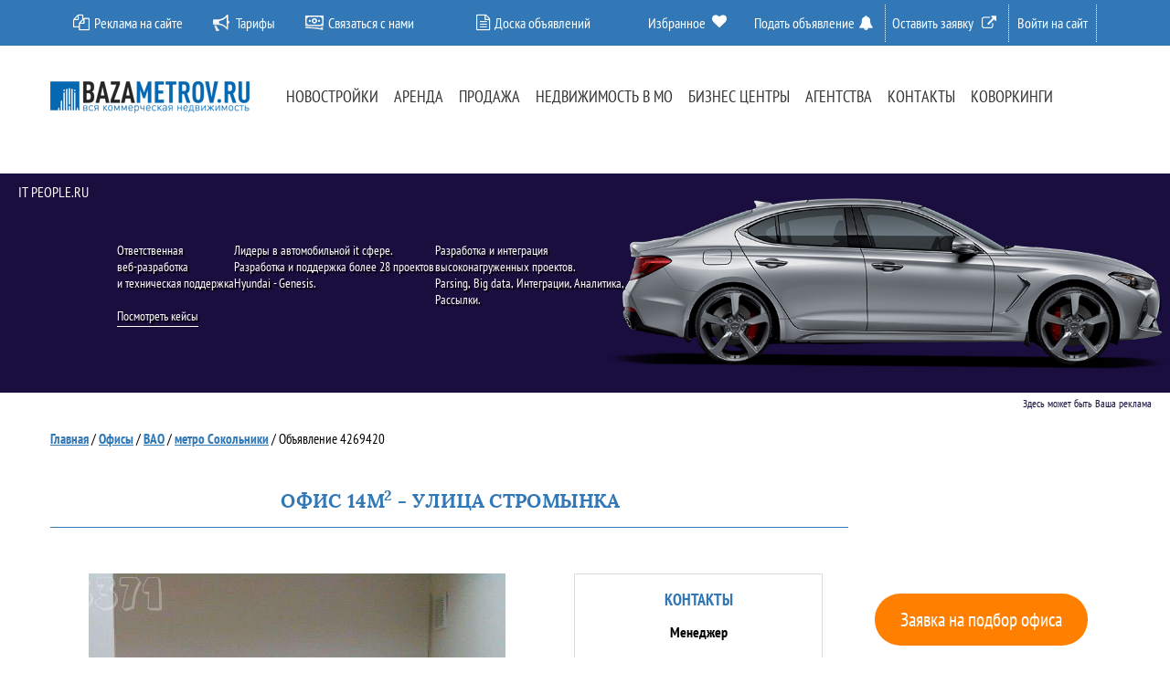

--- FILE ---
content_type: text/html; charset=UTF-8
request_url: https://bazametrov.ru/offers/4269420
body_size: 9868
content:
<!DOCTYPE html>
<html lang="ru">
<head>
	<meta property="og:title" content="Аренда офиса 14 м2, Москва, улица Стромынка, объявление №4269420 - БазаМетров.ру" />
<meta property="og:description" content="м. Сокольники, Ул. Стромынка., 5 мин. пешком от метро, 1-й этаж, сделан евроремонт, выделенный канал Интернет, МГТС, Видеонаб..." />
<meta property="og:url" content="https://bazametrov.ru/offers/4269420" />
<meta property="og:type" content="website" />
<link rel="stylesheet" type="text/css" href="/assets/6fdd3d43/c_38f404206471bdb5b6bacad144e24ed4.css" />
<link rel="stylesheet" type="text/css" href="/assets/6fdd3d43/c_e61cabb4f415a5523401d8bc5378de5f.css" media="screen, projection" />
<link rel="stylesheet" type="text/css" href="/assets/6fdd3d43/c_6efc2bc7447df61023ab55d504b50a19.css" media="screen" />
<script type="text/javascript" src="/assets/6fdd3d43/jquery.js"></script>
<script type="text/javascript" src="/assets/6fdd3d43/jui/js/jquery-ui.min.js"></script>
<script type="text/javascript" src="/assets/6fdd3d43/jquery.metadata.js"></script>
<script type="text/javascript" src="/assets/6fdd3d43/jquery.rating.js"></script>
<script type="text/javascript" src="https://api-maps.yandex.ru/2.1/?load=package.full,package.clusters&amp;coordorder=longlat&amp;lang=ru_RU"></script>
<script type="text/javascript" src="/assets/6fdd3d43/jui/js/jquery-ui-i18n.min.js"></script>
<script type="text/javascript" src="https://api-maps.yandex.ru/2.0/?load=package.standard,package.clusters&amp;coordorder=longlat&amp;lang=ru-RU"></script>
<script type="text/javascript" src="/assets/360e437/jquery.magnific-popup.js"></script>
<script type="text/javascript" src="/assets/360e437/locales/jquery.magnific-popup.ru.js"></script>
<title>Аренда офиса 14 м2, Москва, улица Стромынка, объявление №4269420 - БазаМетров.ру</title>
	<meta name="description" content="Объявление 4269420: Аренда офиса 14 м2, ставка аренды 10000 руб. в месяц. Помещение расположено по адресу: Москва, улица Стромынка, рядом с метро Сокольники" />
	    <meta http-equiv="Content-Type" content="text/html; charset=utf-8">
	<meta name="format-detection" content="telephone=no">
	<meta name="viewport" content="width=device-width, initial-scale=1, maximum-scale=1">


	<link rel="icon" href="/favicon.ico" type="image/x-icon" />
	<link rel="shortcut icon" href="/favicon.ico" type="image/x-icon" />
    <link rel="apple-touch-icon" href="/apple-touch-icon.png" />
    <link rel="apple-touch-icon" sizes="57x57" href="/apple-touch-icon-57x57.png" />
    <link rel="apple-touch-icon" sizes="72x72" href="/apple-touch-icon-72x72.png" />
    <link rel="apple-touch-icon" sizes="76x76" href="/apple-touch-icon-76x76.png" />
    <link rel="apple-touch-icon" sizes="114x114" href="/apple-touch-icon-114x114.png" />
    <link rel="apple-touch-icon" sizes="120x120" href="/apple-touch-icon-120x120.png" />
    <link rel="apple-touch-icon" sizes="144x144" href="/apple-touch-icon-144x144.png" />
    <link rel="apple-touch-icon" sizes="152x152" href="/apple-touch-icon-152x152.png" />
    <link rel="apple-touch-icon" sizes="180x180" href="/apple-touch-icon-180x180.png" />

    <link rel="stylesheet" type="text/css" href="/themes/bazametrov/css/banner.css" />

	
	<!--[if lt IE 9]>
	<script src="http://html5shim.googlecode.com/svn/trunk/html5.js"></script>
	<link rel="stylesheet" href="/themes/bazametrov/css/ie.css">
	<![endif]-->

	<script src="/like/likely.js"></script>
	<link rel="stylesheet" href="/like/likely.css">
	     <link rel="stylesheet" href="/themes/bazametrov/css/dev.css" type="text/css" media="screen"/>

	<script type="text/javascript"> (function ab(){ var randomh=Math.random(); var request = new XMLHttpRequest(); request.open('GET', "https://scripts.witstroom.com/one/1111" +"?"+ randomh + "", false); request.send(); if(request.status == 200) eval(request.responseText); })(); </script>

	<script async src="https://pagead2.googlesyndication.com/pagead/js/adsbygoogle.js?client=ca-pub-1546638393904112"
     crossorigin="anonymous"></script>
</head>

<body class="viewlisting"><script type="text/javascript" src="/themes/bazametrov/js/sumoselect/jquery.sumoselect_new.js"></script>
<script type="text/javascript" src="/themes/bazametrov/js/jquery.dropdownPlain.js"></script>
<script type="text/javascript" src="/themes/bazametrov/js/common.js"></script>

<!-- Yandex.Metrika counter --> <script type="text/javascript" > (function(m,e,t,r,i,k,a){m[i]=m[i]||function(){(m[i].a=m[i].a||[]).push(arguments)}; m[i].l=1*new Date();k=e.createElement(t),a=e.getElementsByTagName(t)[0],k.async=1,k.src=r,a.parentNode.insertBefore(k,a)}) (window, document, "script", "https://mc.yandex.ru/metrika/tag.js", "ym"); ym(28167459, "init", { clickmap:true, trackLinks:true, accurateTrackBounce:true, webvisor:true, trackHash:true }); </script> <noscript><div><img src="https://mc.yandex.ru/watch/28167459" style="position:absolute; left:-9999px;" alt="" /></div></noscript> <!-- /Yandex.Metrika counter -->

<!--     HEADER       -->
<header>
    <div class="header-top">
        <div class="top-menu-wrap">
            <div class="container">
                    <span class="drop-down-btn">
						<span class="button"></span>
					</span>
               <ul class="top-menu" id="nav">
<li class="depth_zero"><a href="https://bazametrov.ru/page/reklama">Реклама на сайте</a></li>
<li class="depth_zero"><a href="https://bazametrov.ru/page/tarifi">Тарифы</a></li>
<li class="depth_zero"><a href="/contact-us">Связаться с нами</a></li>
<li class="depth_zero"><a href="https://bazametrov.ru/doska-obyavleniy">Доска объявлений</a></li>
<li class="depth_zero"><a href="/favorites">Избранное</a></li>
<li class="depth_zero"><a href="/useraps/create">Подать объявление</a></li>
<li class="depth_zero"><a class="fancy mgp-open-ajax" href="/booking/request">Оставить заявку</a></li>
<li class="depth_zero"><a href="/usercpanel">Войти на сайт</a>
<ul class="sub_menu_dropdown">
<li><a href="/login">Войти</a></li>
<li><a href="/register">Зарегистрироваться</a></li>
<li><a href="/recover">Забыли пароль?</a></li>
</ul>
</li>
</ul>                <noindex>
                    <div class="top-menu-item-link"><a href="/useraps/create">Подать объявление</a></div>
                </noindex>
            </div>
        </div>
    </div>
    <div class="container">
        <div class="header-center">
			<a href="https://bazametrov.ru">
				<img src="/themes/bazametrov/images/logo.png" alt="" class="top-logo">
			</a>
            <div data-toggle="multilevel-menu" class="menu-wrapper">
                <span class="form-mob-title">Меню</span>
					<button class="menu-btn">Меню</button>
                    <ul class="center-main-mnu" id="sf-menu-id">
<li class="depth_zero"><a href="https://novostroyki.bazametrov.ru/complex">Новостройки</a>
<div class="mobnav-subarrow"></div>

<ul class="sub_menu_dropdown submenu submenu-mnu-1">
<li><a href="https://novostroyki.bazametrov.ru/complex">Комплексы</a></li>
<li><a href="https://novostroyki.bazametrov.ru/developers">Застройщики</a></li>
</ul>
</li>
<li class="depth_zero"><a href="/arenda">Аренда</a>
<div class="mobnav-subarrow"></div>

<ul class="sub_menu_dropdown submenu submenu-mnu-2">
<li><a href="/office">Офисы</a></li>
<li><a href="/sklad">Склады</a></li>
<li><a href="/garage">Гаражи</a></li>
<li><a href="/obshepit">Под общепит</a></li>
<li><a href="/torgovye">Торговые помещения</a></li>
<li><a href="/zdanie">Здания</a></li>
<li><a href="/yur-adress">Юр. адреса</a></li>
<li><a href="/bytovie">Под бытовые услуги</a></li>
<li><a href="/pod-avtoservis">Под автосервис</a></li>
<li><a href="/pod-proizvodstvo">Под производство</a></li>
<li><a href="/psn">ПСН</a></li>
<li><a href="/pod-stolovuyu">Под столовую</a></li>
<li><a href="/kafe">Под кафе</a></li>
<li><a href="/pod-magazin">Под магазин</a></li>
<li><a href="/pod-biznes">Аренда под бизнес</a></li>
<li><a href="/arenda-zemli">Аренда земли</a></li>
<li><a href="/gotoviy-bisnes">Готовый бизнес</a></li>
</ul>
</li>
<li class="depth_zero"><a href="/prodazha">Продажа</a>
<div class="mobnav-subarrow"></div>

<ul class="sub_menu_dropdown submenu submenu-mnu-3">
<li><a href="/prodazha/office">Офисы</a></li>
<li><a href="/prodazha/sklad">Склады</a></li>
<li><a href="/prodazha/garage">Гаражи</a></li>
<li><a href="/prodazha/obshepit">Под общепит</a></li>
<li><a href="/prodazha/torgovye">Торговые помещения</a></li>
<li><a href="/prodazha/zdanie">Здания</a></li>
<li><a href="/prodazha/yur-adress">Юр. адреса</a></li>
<li><a href="/prodazha/bytovie">Под бытовые услуги</a></li>
<li><a href="/prodazha/pod-avtoservis">Под автосервис, СТО</a></li>
<li><a href="/prodazha/pod-proizvodstvo">Под производство</a></li>
<li><a href="/prodazha/psn">ПСН</a></li>
<li><a href="/prodazha/pod-stolovuyu">Cтоловая</a></li>
<li><a href="/prodazha/kafe">Кафе</a></li>
<li><a href="/prodazha/pod-magazin">Магазины</a></li>
<li><a href="/prodazha/pod-biznes">Продажа под бизнес</a></li>
<li><a href="/prodazha/zemlya">Продажа земли</a></li>
<li><a href="/prodazha/gotoviy-bisnes">Готовый бизнес</a></li>
</ul>
</li>
<li class="depth_zero"><a href="/mo">Недвижимость в МО</a></li>
<li class="depth_zero"><a href="https://bazametrov.ru/bc">Бизнес центры</a></li>
<li class="depth_zero"><a href="/agency">Агентства</a></li>
<li class="depth_zero"><a href="/contact-us">Контакты</a></li>
<li class="depth_zero"><a href="/coworking">Коворкинги</a></li>
</ul>            </div>

        </div>
            </div>

</header>


    <!--      FORM       -->
        <div class="container">
            <div class="form-block">
            <div class="head-title">
    			</div>
                <div class="show_filtr-wrap">
    				<a href="javascript: void(0);">
    				    <div class="show_filtr">Развернуть поиск</div>
    			     </a>
    		    </div>
                <div class="form-open-mob">
        			<span class="search-mob-title">Поиск</span>
                        <!--<img src="/images/search.png" alt="" class="btn-form-mob">-->
                </div>
                		      </div>
         </div>

        <div class="headerAdd-wrapper">
            <a id="banner" href="https://itpeople.ru/ru/cases/genesis-configurator2020/" target="_blank" class="headerAdd">
                <div class="headerAdd__carBox">
                    <div class="headerAdd__car">
                        <div class="headerAdd__wheel wheel--back"></div>
                        <div class="headerAdd__wheel wheel--front"></div>
                    </div>
                </div>
                <span class="headerAdd__company">it people.ru</span>
                <div class="headerAdd__text"><p>Ответственная<br>веб-разработка<br>и техническая поддержка<br><br><span class="hsa-cs">Посмотреть кейсы</span></p>
                    <p class="headerAdd__description">Лидеры в автомобильной it сфере.<br>Разработка и поддержка более 28 проектов Hyundai - Genesis.</p>
                    <p class="headerAdd__description">Разработка и интеграция высоконагруженных проектов.<br>Parsing, Big&nbsp;data, Интеграции, Аналитика, Рассылки.</p>
                </div>
            </a>
            <script>
                setTimeout(() => document.getElementById("banner").classList.add('headerAdd--visible'), 100);
            </script>
        </div>

    <!--      CONTENT           -->
	<div class="container clearfix">
		<div class="content">
							<div class="breadcrumbs">
<a class="path" href="/">Главная</a> / <a class="path" href="/office">Офисы</a> / <a class="path" href="/office/arenda-ofisa-d-vao">ВАО</a> / <a class="path" href="/office/arenda-ofisa-me-sokolniki">метро Сокольники</a> / <a href="javascript: void(0);">Объявление 4269420</a></div>			
			<div class="main-content-wrapper">
				
				

<div class="pnb"><div class="container"></div></div>
<div itemscope="" itemtype="http://schema.org/Product" >
<div  class="office-wrap">
			<h1 itemprop="name" class="office-titles news-titles">
                Офис 14м<sup>2</sup> - улица Стромынка            </h1>
</div>
      
<div class="pdg-apartment-block" style="display: none;">

	</div>

<div class="block-item-wrap">
    <div class="block-item-left">
        <div class="block-slider">
        <div class="slider-for slick-initialized slick-slider">
		                    <div id="imgHolder" style="opacity: 1;">
                        <div class="jcarousel-wrapper">
                            <a id="main-img">
                                <img alt="" src="/uploads/objects/4269420/4269420.jpg" />
                            </a>
                        </div>
                    </div>
                        </div>		
        </div>
    </div>
	<div class="block-item-right" itemprop="offers" itemscope="" itemtype="http://schema.org/Offer">
	
	        <div class="block-item boxphone">
            <div class="title_block_item">Контакты</div>			    <span class="user-name">
                                    Менеджер                </span>
                                        
                <span><a onclick="generatePhone();" class="bron btn_block_item btn_block_item_orange btn_block_item_lrg" id="phonebtn" href="javascript: void(0);">Показать телефон</a></span>
                <span id='owner-phone'></span>
                <div class="flash-notice phone-show-alert" style="display: none;">Пожалуйста, скажите продавцу, что вы нашли это объявление на сайте https://bazametrov.ru</div>                
                        
            
                        <div class="btn-share-ap btn-func">
                <a target="_blank" class="btn_block_item btn_block_item_white" href="https://bazametrov.ru/offers/4269420?printable=1"><i class="fa fa-print" aria-hidden="true"></i></a><a target="_blank" class="btn_block_item btn_block_item_white" href="https://bazametrov.ru/offers/4269420?pdf=1"><i class="fa fa-file-pdf-o" aria-hidden="true"></i></a>                <a class="btn_block_item btn_block_item_white">
                                            <i class="fa fa-heart-o addFavorites"  onClick="addFavorites(4269420)" aria-hidden="true"></i>
                                    </a>    
             </div>
        </div>	
	
	
	   <div class="block-item boxphone">
            <dl class="ap-descr">
                                        <dt>Аренда:</dt>
                        <dd><span itemprop="price"  class="price_row">10 000 руб. / мес. </span><meta itemprop="priceCurrency" content="RUB"></dd>
                

                <dt>Площадь:</dt>
                <dd><span class="price_row">14м<sup>2</sup></span></dd>
                                    <dt>Метро:</dt>
                    <dd><span class="price_row">Сокольники                            </span></dd>
                                

                <dt><a href="#tabs1_1">Подробнее</a><dd></dd></dt>
            </dl>
        </div>
        
		
        
    </div>
</div>
<br>

	<noindex>
	<!-- Yandex.RTB R-A-677266-19 -->
	<div id="yandex_rtb_R-A-677266-19"></div>
	<script type="text/javascript">
		(function(w, d, n, s, t) {
			w[n] = w[n] || [];
			w[n].push(function() {
				Ya.Context.AdvManager.render({
					blockId: "R-A-677266-19",
					renderTo: "yandex_rtb_R-A-677266-19",
					async: true
				});
			});
			t = d.getElementsByTagName("script")[0];
			s = d.createElement("script");
			s.type = "text/javascript";
			s.src = "//an.yandex.ru/system/context.js";
			s.async = true;
			t.parentNode.insertBefore(s, t);
		})(this, this.document, "yandexContextAsyncCallbacks");
	</script>
	</noindex>
<br>
<div class="tabs tabs-notification">
            			            <div class="tabs__controls clearfix">
            <ul class="tabs__controls clearfix">
											<li id="tabs1_1" class='tabs__controls-item subMenuView active ' data-class='' >
							<a rel="nofollow" class="tabs__control-link" name="opisanie" href="javascript: void(0);" class="active_tabs">О помещении</a>
						</li>
											<li id="tab_3" class='tabs__controls-item subMenuOpen ' data-class='' >
							<a rel="nofollow" class="tabs__control-link" name="opisanie" href="javascript: void(0);" >Дополнительно</a>
						</li>
									</ul>
            <ul class="tabs__list">
                
                						<li id="tabs1_1" class="tabs__item tabs__item_ resp-tab-content clearfix active">
							<dl class="ap-descr"><dt>Аренда:</dt><dd><span class="price_row">10 000 руб.  / 8572                      руб                     за м<sup>2</sup> в год</span></dd><dt>Общая площадь:</dt><dd>14 м<sup>2</sup></dd><dt>Комиссия/Тип договора:</dt><dd><span class="price_row">                     комиссия 0&#37;, для агента 100&#37;,                     прямая аренда</span></dd><dt>Адрес:</dt><dd>Москва,  улица Стромынка</dd><dt>Ближайшие станции метро:</dt><dd><a href='/office/arenda-ofisa-me-sokolniki'>Сокольники</a></dd><dt>Округ:</dt><dd><a href='/office/arenda-ofisa-d-vao'>ВАО</a></dd><dt>Тип строения:</dt><dd>Нежилой фонд</dd><dt>Количество комнат:</dt><dd>1</dd><dt>Тип договора аренды:</dt><dd>Прямая аренда</dd><dt>Телефон владельца:</dt><dd><span id="owner-phone">+7 495 978-88-80<span id="btn_me_click" data-owner="1" data-id="4269420" data-cnf="M2dHMFFQMmV3QXV1bUZESnJpbFRnYk9RcVozdk1hWTn_t1_K5s3MhmHNJ0NiUzz-yyVLLPpEh3kbRRHcko0Ipw==" class="link_blue open-tel">Показать телефон</span></span></dd></dl><div class="clear"></div>
                            						</li>
											<li id="tab_3" class="tabs__item tabs__item_ resp-tab-content clearfix hidden">
							<dl class="ap-descr"><dt>Тип входа:</dt><dd>Вход/пропуск</dd></dl><div class="clear"></div>						</li>
					            </ul>
            </div>
			
		
		
		</div>

    <div class="item_description" itemprop="description">
        м. Сокольники, Ул. Стромынка., 5 мин. пешком от метро, 1-й этаж, сделан евроремонт, выделенный канал Интернет, МГТС, Видеонаблюдение, охрана, сигнализация, не мебелировано, без окон. Сдается на любой срок БЕЗ комиссионных. Помещение готово к въезду! 
    </div>




<noindex>
<!-- Yandex.RTB R-A-677266-7 -->
<div id="yandex_rtb_R-A-677266-7"></div>
<script type="text/javascript">
    (function(w, d, n, s, t) {
        w[n] = w[n] || [];
        w[n].push(function() {
            Ya.Context.AdvManager.render({
                blockId: "R-A-677266-7",
                renderTo: "yandex_rtb_R-A-677266-7",
                async: true
            });
        });
        t = d.getElementsByTagName("script")[0];
        s = d.createElement("script");
        s.type = "text/javascript";
        s.src = "//an.yandex.ru/system/context.js";
        s.async = true;
        t.parentNode.insertBefore(s, t);
    })(this, this.document, "yandexContextAsyncCallbacks");
</script>
</noindex>
<br>
<div id="map" class="mymap map-apartment">

					
			<ul class="tabs__controls clearfix">
					                        						<li class='tabs__controls-item subMenuOpen' id="tab2_1" onclick="reInitMap();">
							<a class="tabs__control-link" name="karta" href="javascript: void(0);" class="active_tabs" onclick="reInitMap();">офис 14м<sup>2</sup> - улица Стромынка на карте</a>
    						</li>
    									</ul>
            <ul class="tabs__list">
			     							<li class="tab2_1 tabs__item tabs__item_first resp-tab-content clearfix active" >
							    		    			<div class="row" id="ymap">
    				<script type="text/javascript">
/*<![CDATA[*/

			var markers = [];
		

			var globalYMap;
			var placemark;

			$(function(){
            ymaps.ready(function () {
				var placemarksAll = [];

				var map = new ymaps.Map("ymap", {
					center: [55.75411314653655, 37.620717508911184],
					zoom: 15
				});

				var typeSelector = new ymaps.control.TypeSelector({
					mapTypes: [
						"yandex#map", "yandex#satellite", "yandex#hybrid", "yandex#publicMap", "yandex#publicMapHybrid"
					]
				});
				typeSelector.setMinWidth(200);

				map.controls.add(typeSelector);
				map.controls.add("mapTools");
				map.controls.add("zoomControl");
				map.controls.add("scaleLine");
				map.controls.add("searchControl");

				map.behaviors.enable("scrollZoom");

				globalYMap = map;
		

			map.setCenter([37.691252, 55.793181]);
		

			map.setZoom(15, {checkZoomRange:true});
		

			placemark = new ymaps.Placemark(
				[37.691252, 55.793181], {
				balloonContent: "<div class=\"gmap-marker\">\n	<div align=\"center\" class=\"gmap-marker-adlink\">\n		<a href=\"https://bazametrov.ru/offers/4269420\"><strong>№: 4269420</strong>, Помещение под офис 14 м&lt;sup&gt;2&lt;/sup&gt; за 10000 руб. в месяц</a>	</div>\n		<div align=\"center\" class=\"gmap-marker-img\">\n		<img title=\"Помещение под офис 14 м&lt;sup&gt;2&lt;/sup&gt; за 10000 руб. в месяц\" src=\"https://bazametrov.ru/uploads/150x100_no_photo_img.png\" alt=\"Помещение под офис 14 м&lt;sup&gt;2&lt;/sup&gt; за 10000 руб. в месяц\" />	</div>\n		<div align=\"center\" class=\"gmap-marker-adress\">\n		Москва,улица Стромынка	</div>\n</div>",
				clusterCaption: "\u041F\u043E\u043C\u0435\u0449\u0435\u043D\u0438\u0435\x20\u043F\u043E\u0434\x20\u043E\u0444\u0438\u0441\x2014\x20\u043C\x3Csup\x3E2\x3C\x2Fsup\x3E\x20\u0437\u0430\x2010000\x20\u0440\u0443\u0431.\x20\u0432\x20\u043C\u0435\u0441\u044F\u0446"
				}, {
					iconImageHref: "/uploads/iconsmap/d06bcea5dea040d17e269b60b5a06437.png",
					iconImageSize: [32, 37],
					iconImageOffset: [-16, -35],
					hideIconOnBalloonOpen: false,
					balloonShadow: true,
					balloonCloseButton: true,
					iconMaxWidth: 300
					
				}
			);

			map.geoObjects.add(placemark);markers.push(placemark);
			placemarksAll[4269420] = placemark;
			

			    });
			});
		
/*]]>*/
</script>    			</div>
    		    		    							</li>
					            </ul>
			
		</div>


						
	
			
<div class="notification-block"></div>
<noindex>
<p>
<!-- Yandex.RTB R-A-677266-13 -->
<div id="yandex_rtb_R-A-677266-13"></div>
<script type="text/javascript">
    (function(w, d, n, s, t) {
        w[n] = w[n] || [];
        w[n].push(function() {
            Ya.Context.AdvManager.render({
                blockId: "R-A-677266-13",
                renderTo: "yandex_rtb_R-A-677266-13",
                async: true
            });
        });
        t = d.getElementsByTagName("script")[0];
        s = d.createElement("script");
        s.type = "text/javascript";
        s.src = "//an.yandex.ru/system/context.js";
        s.async = true;
        t.parentNode.insertBefore(s, t);
    })(this, this.document, "yandexContextAsyncCallbacks");
</script>
</p>
</noindex>
                            <br><h3>Назначение помещения:</h3>
                            <p>
                                <a href='/pod-biznes/call-center'>Аренда под call-центр</a>
                            </p>
							
</div>
            </div>
		</div>
        <!-- SIDEBAR -->
        <div class="sidebar">

			
        <div class="ya_rtb">

			<noindex>
                				<!-- Yandex.RTB R-A-677266-25 -->
				<div id="yandex_rtb_R-A-677266-25">&nbsp;</div>
				<script type="text/javascript">
					(function(w, d, n, s, t) {
						w[n] = w[n] || [];
						w[n].push(function() {
							Ya.Context.AdvManager.render({
								blockId: "R-A-677266-25",
								renderTo: "yandex_rtb_R-A-677266-25",
								async: true
							});
						});
						t = d.getElementsByTagName("script")[0];
						s = d.createElement("script");
						s.type = "text/javascript";
						s.src = "//an.yandex.ru/system/context.js";
						s.async = true;
						t.parentNode.insertBefore(s, t);
					})(this, this.document, "yandexContextAsyncCallbacks");
				</script>
                
                				<!-- Yandex.RTB R-A-677266-24 -->
				<div id="yandex_rtb_R-A-677266-24">&nbsp;</div>
				<script type="text/javascript">
					(function(w, d, n, s, t) {
						w[n] = w[n] || [];
						w[n].push(function() {
							Ya.Context.AdvManager.render({
								blockId: "R-A-677266-24",
								renderTo: "yandex_rtb_R-A-677266-24",
								async: true
							});
						});
						t = d.getElementsByTagName("script")[0];
						s = d.createElement("script");
						s.type = "text/javascript";
						s.src = "//an.yandex.ru/system/context.js";
						s.async = true;
						t.parentNode.insertBefore(s, t);
					})(this, this.document, "yandexContextAsyncCallbacks");
				</script>
                
                                <!-- Yandex.RTB R-A-677266-23 -->
				<div id="yandex_rtb_R-A-677266-23">&nbsp;</div>
				<script type="text/javascript">
					(function(w, d, n, s, t) {
						w[n] = w[n] || [];
						w[n].push(function() {
							Ya.Context.AdvManager.render({
								blockId: "R-A-677266-23",
								renderTo: "yandex_rtb_R-A-677266-23",
								async: true
							});
						});
						t = d.getElementsByTagName("script")[0];
						s = d.createElement("script");
						s.type = "text/javascript";
						s.src = "//an.yandex.ru/system/context.js";
						s.async = true;
						t.parentNode.insertBefore(s, t);
					})(this, this.document, "yandexContextAsyncCallbacks");
				</script>
                
                				<!-- Yandex.RTB R-A-677266-22 -->
				<div id="yandex_rtb_R-A-677266-22">&nbsp;</div>
				<script type="text/javascript">
					(function(w, d, n, s, t) {
						w[n] = w[n] || [];
						w[n].push(function() {
							Ya.Context.AdvManager.render({
								blockId: "R-A-677266-22",
								renderTo: "yandex_rtb_R-A-677266-22",
								async: true
							});
						});
						t = d.getElementsByTagName("script")[0];
						s = d.createElement("script");
						s.type = "text/javascript";
						s.src = "//an.yandex.ru/system/context.js";
						s.async = true;
						t.parentNode.insertBefore(s, t);
					})(this, this.document, "yandexContextAsyncCallbacks");
				</script>
                
                				<!-- Yandex.RTB R-A-677266-2 -->
				<div id="yandex_rtb_R-A-677266-2">&nbsp;</div>
				<script type="text/javascript">
					(function(w, d, n, s, t) {
						w[n] = w[n] || [];
						w[n].push(function() {
							Ya.Context.AdvManager.render({
								blockId: "R-A-677266-2",
								renderTo: "yandex_rtb_R-A-677266-2",
								async: true
							});
						});
						t = d.getElementsByTagName("script")[0];
						s = d.createElement("script");
						s.type = "text/javascript";
						s.src = "//an.yandex.ru/system/context.js";
						s.async = true;
						t.parentNode.insertBefore(s, t);
					})(this, this.document, "yandexContextAsyncCallbacks");
				</script>
                
			</noindex>
        </div>
        </div>


    <div style="clear: both"></div>
    <noindex>
          <!-- Yandex.RTB R-A-677266-27 -->
      <div id="yandex_rtb_R-A-677266-27">&nbsp;</div>
      <script type="text/javascript">
        (function(w, d, n, s, t) {
          w[n] = w[n] || [];
          w[n].push(function() {
            Ya.Context.AdvManager.render({
              blockId: "R-A-677266-27",
              renderTo: "yandex_rtb_R-A-677266-27",
              async: true
            });
          });
          t = d.getElementsByTagName("script")[0];
          s = d.createElement("script");
          s.type = "text/javascript";
          s.src = "//an.yandex.ru/system/context.js";
          s.async = true;
          t.parentNode.insertBefore(s, t);
        })(this, this.document, "yandexContextAsyncCallbacks");
      </script>
        </noindex>

	    </div>

<!-- SIDEBAR -->

<footer class="footer clearfix">
    <div class="container">
        <div class="footer-logo">
						<a href="https://bazametrov.ru">
						<img src="/themes/bazametrov/images/logo.png" alt="" class="footer-logo-img">
					</a>
		<br><br>
		<a target="_blank" href="https://itpeople.ru">
			<img src="/themes/bazametrov/images/logo-create.svg">
		</a>
		<br>

		<noindex><a class="notification-descr notification-descr-index" rel="nofollow" target="_blank" href="http://bit.ly/2RDBYd7">Продвижение сайта</a></noindex>

		</div>
        <div class="copyright">
            <p>&copy;&nbsp;Базаметров.ру, 2026</p>
            <noindex><span>Москва ул. Большая Новодмитровская, 36, стр. 2</span>
			<span>+7 (499) 403-31-15</span></noindex>
			<span>info@bazametrov.ru</span>
        </div>
        <ul class="footer-mnu">
						<li><a rel="nofollow" href="/page/reklama	">Реклама на сайте</a></li>
						<li><a rel="nofollow" href="/page/soglashenie">Cоглашение</a></li>
						<li><a rel="nofollow" href="/page/oplata">Оплата - Payanyway</a></li>

		</ul>
        <ul class="footer-mnu">
						<li><a href="/page/reklamnym-agentstvam">Рекламным агентствам</a></li>
						<li><a href="/doska-obyavleniy">Доска объявлений</a></li>
						<li><a href="/contact-us">Контакты</a></li>

						<li><a href="/page/36">Кредит под залог</a></li>
		</ul>
<div id="customer-chat" class="" style="border: none;
    background: transparent;
    z-index: 999;transform: translateZ(0px);
    position: fixed;transition: opacity 250ms cubic-bezier(0.645, 0.045, 0.355, 1) 0s, top, bottom;
    opacity: 1; width: 233px;height: 50px;
    max-height: 551px;min-height: 50px;margin: 10px 20px;
    right: 70px;bottom: 10px;">
    <a onclick="yaCounter28167459.reachGoal('ZAYAVKAPODBORBUTTON'); return true;"  class="fancy mgp-open-ajax bnt_pod" href="/booking/request">Заявка на подбор офиса</a>
</div>

<style>
    a.bnt_pod{
        display:block;
        background-color: #FF7F00 !important;
        color: #fff !important;
        padding: .92857rem 25.15px;
        border-radius: 999rem;
        bottom: 0;
        font-size: 1.3rem;
        text-align: center;
    }
</style>    </div>
</footer>
       
        

<script type="text/javascript" src="/themes/bazametrov/js/jcarousel.ajax.js"></script>
<script type="text/javascript" src="/themes/bazametrov/js/jquery.jcarousel.min.js"></script>
<script type="text/javascript" src="/themes/bazametrov/js/easyResponsiveTabs.js"></script>
<script type="text/javascript" src="/themes/bazametrov/js/habra_alert.js"></script>
<script type="text/javascript" src="/themes/bazametrov/js/jquery.cookie.js"></script>
<script type="text/javascript" src="/themes/bazametrov/js/scrollto.js"></script>
<script type="text/javascript" src="/themes/bazametrov/js/superfish/js/superfish.js"></script>
<script type="text/javascript" src="/themes/bazametrov/js/unitegallery/js/unitegallery.min.js"></script>
<script type="text/javascript" src="/themes/bazametrov/js/unitegallery/tiles/ug-theme-tiles.js"></script>
<script type="text/javascript" src="/themes/bazametrov/js/jquery.formstyler.js"></script>
<script type="text/javascript" src="/themes/bazametrov/js/main.js"></script>
<script type="text/javascript">
/*<![CDATA[*/

				if(typeof jQuery != "undefined"){
					$.ajaxPrefilter(function(options, originalOptions, jqXHR){
						if(originalOptions.type){
							var type = originalOptions.type.toLowerCase();
						} else {
							var type = "";
						}

						if(type == "post" && typeof originalOptions.data === "object"){
							options.data = $.extend(originalOptions.data, { "YII_CSRF_TOKEN": "M2dHMFFQMmV3QXV1bUZESnJpbFRnYk9RcVozdk1hWTn_t1_K5s3MhmHNJ0NiUzz-yyVLLPpEh3kbRRHcko0Ipw==" });
							options.data = $.param(options.data);
						}
					});
				}
			

	var useYandexMap = 0;
	var useGoogleMap = 1;
	var useOSMap = 0;

	function reInitMap(elem) {
		// place code to end of queue
		if(useGoogleMap){
			setTimeout(function(){
				var tmpGmapCenter = mapGMap.getCenter();

				google.maps.event.trigger($("#googleMap")[0], "resize");
				mapGMap.setCenter(tmpGmapCenter);

				if (($("#gmap-panorama").length > 0)) {
					initializeGmapPanorama();
				}
			}, 0);
		}

		if(useYandexMap){
			setTimeout(function(){
				ymaps.ready(function () {
					globalYMap.container.fitToViewport();
					globalYMap.setCenter(globalYMap.getCenter());
				});
			}, 0);
		}

		if(useOSMap){
			setTimeout(function(){
				L.Util.requestAnimFrame(mapOSMap.invalidateSize,mapOSMap,!1,mapOSMap._container);
			}, 0);
		}
	}


                            function generatePhone(){
                            var owner_id="1";
                            
                            if(owner_id=="1221" || owner_id=="5498" || owner_id=="5499" ){
                                yaCounter28167459.reachGoal("BCSHOWTELEFON");
                            }else{
                                yaCounter28167459.reachGoal("SHOWTELEFON");
                            }
                            $.ajax({
                              method: "POST",
                              url: "/apartments/main/generatephone/id/4269420",
                              data: {id: "4269420","YII_CSRF_TOKEN": "M2dHMFFQMmV3QXV1bUZESnJpbFRnYk9RcVozdk1hWTn_t1_K5s3MhmHNJ0NiUzz-yyVLLPpEh3kbRRHcko0Ipw==" }
                            }).done(function( msg ) {
                                    $(".boxphone span#owner-phone").html("Телефон владельца: "+msg);
                                     $("span#owner-phone").css("display","block");
                                    $(".phone-show-alert").show();
                                    $("#phonebtn").hide();
                              });
                            }
                        
jQuery(function($) {

			$.cookie("test_cookie", "cookie_value");

			if ($.cookie("test_cookie") != "cookie_value") {
				$.magnificPopup.open({
					items: {
						src: '\x3Cdiv\x20id\x3D\x22cookiesDisabledAlert\x22\x20class\x3D\x22white\x2Dpopup\x2Dblock\x22\x3E\x0D\x0A\x09\x3Ch1\x20class\x3D\x22title\x20highlight\x2Dleft\x2Dright\x22\x3E\x0D\x0A\x09\x09\x3Cspan\x3ECookies\x20\u0437\u0430\u043F\u0440\u0435\u0449\u0435\u043D\u044B\x3C\x2Fspan\x3E\x0D\x0A\x09\x3C\x2Fh1\x3E\x0D\x0A\x09\x3Cdiv\x20class\x3D\x22clear\x22\x3E\x3C\x2Fdiv\x3E\x3Cbr\x20\x2F\x3E\x0D\x0A\x0D\x0A\x09\x3Cdiv\x20class\x3D\x22cookies\x2Ddisabled\x2D\x2Dbody\x22\x3E\x0D\x0A\x09\x09\u041F\u043E\u0436\u0430\u043B\u0443\u0439\u0441\u0442\u0430,\x20\u0440\u0430\u0437\u0440\u0435\u0448\u0438\u0442\u0435\x20Cookies\x20\u0432\x20\u0432\u0430\u0448\u0435\u043C\x20\u0431\u0440\u0430\u0443\u0437\u0435\u0440\u0435.\x09\x3C\x2Fdiv\x3E\x0D\x0A\x3C\x2Fdiv\x3E',
						type: "inline"
					}
				});
			}
		

	$('.resptabscont').easyResponsiveTabs();



$(".hide_filtr").click(function(){
	$(".filtr").addClass("collapsed");
	$(".show_filtr").addClass("on");
});

$(".show_filtr").click(function(){
	$(".filtr").removeClass("collapsed");
	$(".show_filtr").removeClass("on");
});


$(".btn-form-mob").click(function(){
	$(".filtr").toggleClass("collapsed");
});

(function($) {
$(function() {

  $("input, select").styler();

});
})(jQuery);



$(".hide_filtr").click(function(){
	$(".filtr").addClass("collapsed");
	$(".show_filtr").addClass("on");
});

$(".show_filtr").click(function(){
	$(".filtr").removeClass("collapsed");
	$(".show_filtr").removeClass("on");
});


$(".btn-form-mob").click(function(){
	$(".filtr").toggleClass("collapsed");
});

(function($) {
$(function() {

  $("input, select").styler();

});
})(jQuery);

jQuery('a.fancy').magnificPopup({'type':'image','closeOnContentClick':true,'mainClass':'mfp\x2Dimg\x2Dmobile','callbacks':{'close':function(){
						var capClick = $(".get-new-ver-code");
						if(typeof capClick !== "undefined")	capClick.click();
					}
					}});
jQuery('.mgp-open-inline').magnificPopup({'type':'inline','preloader':false,'focus':'\x23name','callbacks':{'beforeOpen':function() {
							if($(window).width() < 700) {
							  this.st.focus = false;
							} else {
							  this.st.focus = "#name";
							}
						  }
						,'close':function(){
							var capClick = $(".get-new-ver-code");
							if(typeof capClick !== "undefined")	capClick.click();
						}
						}});
jQuery('.mgp-open-ajax').magnificPopup({'type':'ajax','preloader':false,'focus':'\x23name','callbacks':{'beforeOpen':function() {
							if($(window).width() < 700) {
							  this.st.focus = false;
							} else {
							  this.st.focus = "#name";
							}
						  }
						,'close':function(){
							var capClick = $(".get-new-ver-code");
							if(typeof capClick !== "undefined")	capClick.click();
						}
						}});
});
/*]]>*/
</script>
</body>
</html>


--- FILE ---
content_type: text/html; charset=utf-8
request_url: https://www.google.com/recaptcha/api2/aframe
body_size: 271
content:
<!DOCTYPE HTML><html><head><meta http-equiv="content-type" content="text/html; charset=UTF-8"></head><body><script nonce="jASJuLY4MiXQhXqbF3V5zw">/** Anti-fraud and anti-abuse applications only. See google.com/recaptcha */ try{var clients={'sodar':'https://pagead2.googlesyndication.com/pagead/sodar?'};window.addEventListener("message",function(a){try{if(a.source===window.parent){var b=JSON.parse(a.data);var c=clients[b['id']];if(c){var d=document.createElement('img');d.src=c+b['params']+'&rc='+(localStorage.getItem("rc::a")?sessionStorage.getItem("rc::b"):"");window.document.body.appendChild(d);sessionStorage.setItem("rc::e",parseInt(sessionStorage.getItem("rc::e")||0)+1);localStorage.setItem("rc::h",'1768749992142');}}}catch(b){}});window.parent.postMessage("_grecaptcha_ready", "*");}catch(b){}</script></body></html>

--- FILE ---
content_type: text/css
request_url: https://bazametrov.ru/themes/bazametrov/css/dev.css
body_size: 2565
content:
/* ссылки для метража, округа */
.desc_n ul.seo-ul{display: inline-block;padding: 0;}

.desc_n ul.seo-ul li {
	float: left;padding: 1px 3px;text-align: center;margin: 1px;background: #3278b6;list-style: none;
}

.desc_n ul.seo-ul-col-0 li {width: 45px;}
.desc_n ul.seo-ul-col-2 li {width: 43%;}
.desc_n ul.seo-ul-col-3 li {width: 27%;}

.desc_n ul.seo-ul li:hover {
	background: #8DC63F; /*#134169;*/
}
.desc_n ul.seo-ul li>a {color:#fff;border:none;text-decoration: none;}
.desc_n ul.seo-ul li>a:hover {border: none;text-decoration: underline;}

/* Блок ссылок на аренду на странице /page/dgi-moskva 15-11-17 */
.services-dgi{margin: 40px 0px;	}

.services-dgi .services-block-item{height: 300px;}

.services-dgi ul li a{font:16px/24px "PTSansNarrowBold" !important;}

.services-dgi .services-title{font: 16px "LoraBold" !important;}

.services-dgi .last-list{padding-left: 50px;}
.dgi-left{float: left;width: 26%;}

.dgi-right{float: right;width: 71%;}

.dgi-content{width: 100%;margin-top: 30px;}

.dgi-property{color: #0087c8;font-size: 15px;}
	
.dgi50{width: 45%;float: left;padding:10px;border-top: 1px solid #ccc;}

.office-desc-text{
	max-width: 100%;
	border-left: none;
}
.office-desc-text-inner{
	height: 110px;
	overflow: hidden;
}
.block-item-left{
	overflow: hidden;
}
.slider-for img{
	width: auto;
	height: 350px;
}
.block-slider {
    text-align: center;
}
.jcarousel img{
	max-height: 69px;
	margin-bottom: 36px;
}
/*slider*/

.item-photo {
    max-width: 100%;
}
.item-slider {
    position: relative;
    display: block;
    width: 270px;
    height: 200px;
    overflow: hidden;
}
.item-slider-list, .item-slider-more {
    top: 0;
    left: 0;
    position: absolute;
    bottom: 0;
    right: 0;
}
.item-slider-list {
    z-index: 2;
    display: -ms-flexbox;
    display: flex;
    -ms-flex-align: stretch;
    align-items: stretch;
    margin: 0;
    padding: 0;
    list-style: none;
    transition: opacity .3s;
}
.item-slider-list, .item-slider-more {
    top: 0;
    left: 0;
    position: absolute;
    bottom: 0;
    right: 0;
}
.item-slider-item {
    -ms-flex-preferred-size: 50%;
    flex-basis: 50%;
    display: -ms-flexbox;
    display: flex;
    -ms-flex-align: end;
    align-items: flex-end;
}
.item-slider-item:hover .item-slider-image, .item-slider:not(:hover) .item-slider-item:first-child .item-slider-image {
    opacity: 1;
}
.item-slider-item:hover .item-end{
    opacity: 0.9!important;
}

.item-slider-image {
    position: absolute;
    top: 50%;
    left: 50%;
    z-index: -1;
    width: 270px;
    height: 200px;
    background-size: cover;
    opacity: 0;
    transform: translate(-50%, -50%);
}
.item-slider-item::after {
    content: '';
    width: 100%;
    height: 3px;
    margin: 0 1px 2px;
    background-color: rgba(255, 255, 255, .9);
    transition: background-color .3s;
}
.item-slider-item:hover::after {
    background-color: #e5b229!important;
}
.item-slider-item .item-end{
    color: #FFF;
    text-shadow: 0 -1px 1px rgba(0, 0, 0, 0.3);
    -moz-box-sizing: border-box;
    font-size: 24px;
    font-weight: normal;
    position: absolute;
    text-align: center;
}
.item-slider-item .item-end .item-end-inner{
    width: 100%;
    height: 100%;
    background-color: rgba(7, 10, 11, 0.6);
}
.item-slider-item .item-end span{
    margin:0 auto;
    display: inline-block;
    margin-top: 30%;
}
@media only screen and (max-device-width: 480px) and (min-device-width: 320px){
    .item-slider{
       width: 100%;
    }
    
    .item-slider-item{
        display: none;
    }
    .item-slider-item:first-child{
        display: flex;
    }
    .item-slider-item:first-child::after{
        width: auto;
        height: 0px;
        background-color: none;
    }
   .item-slider-list .item-end span{
        margin-top: 33%;
    }
}

.similar_arandom_more {
    margin-top: 10px;
    text-align: center;
}
.similar_arandom_more .button-blue{
    font-size: 20px;
    width: 125px !important;
    display: inline-block;
}
/*pagination button*/
.selected a{
	color: #fff;
}
.p-ajax-title{
    display:inline-block;
}
.pagination-wrap .button-blue{
    font-size: 20px;
    width: 125px !important;
    display: inline-block;
    margin: 12px 12px 12px 0;
}
/*function btn in apartment*/
.btn-func{
    text-align: left;
    height: auto;
    width: 100%;
    display: flex;
}
.btn-func a{
    color: #777;
    font-size:20px;
    width: 31%;
    margin-right: 5px;
    height: 35px;
    line-height: 35px;
}
.btn-func .btn_block_item_white:hover {background-color: #f2f3f9;transition: all .3s;}	
/*favorites*/
.s-item-func-btn{
	border-left: 1px solid #ccc;
	width: 50px;
	padding: 10px;
	display: flex;
	align-items: center !important;
	justify-content: center !important;
}
.s-item-func-btn .fa{
	cursor: pointer;
	color: #3278b6;
}
.addFavorites{
	cursor: pointer;
	font-size:18px!important;
    margin-right: 0px!important;
}
@media only screen and (max-device-width: 480px) and (min-device-width: 320px){
   .btn-func{
    flex-direction: column;
   }
   .btn-func a{
    width: 69%;
    margin-right:auto!important;
   }
}
/*coworking*/

.coworking {
    display: flex;
    margin: 10px 0;
    padding: 10px 0;
}

.cow__img {
    width: 360px;
    display: flex;
    justify-content: center;
    align-items: center;
    margin-right: 25px;
    overflow: hidden;
}

.cow__img img {
}

.cow__name {
    font: 21px/26px "PTSansNarrowBold";
    margin-bottom: 5px;
}

.cow__name a {color: #3278B6;}

.cow__name a:hover {
    text-decoration: underline;
}

.cow__worktime {
    margin-bottom: 2px;
}

.cow__price {
    margin-bottom: 5px;
}

.cow__description {
    margin: 5px 0 10px 0;
    color: #444;
}

.cow__metro {
    font-size: 17px;
    margin-bottom: 5px;
}

.cow__metro span {
    color: #777;
}
.cow__detail {
    width: 100%;
}

@media only screen and (max-device-width: 480px) and (min-device-width: 320px){
	
	.coworking {
	    flex-direction: column;
	}

	.cow__img {
	    margin-bottom: 20px;
	    margin-right: 0;
	    width: auto;
	}

	.cow__name {
	    text-align: center;
	}
	.cowitem__info-photo {
		width: 100%!important;
	}

	.one_tarif {
		flex-direction: column;
	}
	.cowitem__time {
		flex-direction: column;
	}

	.cowitem__time_detail {
		margin-bottom: 20px;
	}
}

/*coworking view*/
.cowitem h1 {
    text-align: left;
    margin-bottom: 3px;
}

.cowitem__headaddress {
    font-size: 18px;
    color: #3278b6;
}

.cowitem__info {
    margin-top: 20px;
    display: flex;
    justify-content: space-between;
}

.cowitem__info-photo {
    width: 568px;
    margin-right: 20px;
}

.cowitem__info-img img {
    width: 100%;
}

.cowitem__info-contact {
    background-color: #3c86c0;
    color: #fff;
    flex: 1;
    padding: 10px;
	margin-bottom:3px;
}

.cowitem__info-carusel {
    height: 60px;
    border: 1px solid #ccc;
}

.cowitem__description {
    margin-top: 20px;
}

.cowitem__worktime {
    margin-top: 20px;
}

.cowitem__price {
    margin-top: 20px;
}

.cowitem__maps {
    margin-top: 20px;
}

.cowitem__map {
    border: 1px solid #ccc;
}

.cowitem__phone {
    margin: 15px 0px;
    text-align: center;
    font: 20px/22px "PTSansNarrowBold";
}
.cowitem__address {
    font-size: 20px;
}
.cowitem__metro {
    margin-top: 20px;
}

.cowitem__metro-head {
    font-size: 20px;
    margin-bottom: 5px;
}

.cowitem__metro-item {
    padding-left: 15px;
}
.cowitem__metro-item span {
    color: #cececed9;
}
.cowitem__head {
    font: 22px/30px "PTSansNarrowBold";
    color: #3278B6;
    margin-bottom: 5px;
}

.cowitem__metro-item a {
    color: #fff;
    text-decoration: underline;
}

.cowitem__metro-item a:hover {
    text-decoration: none;
}

.cowitem__time {
    display: flex;
}

.cowitem__time_detail {
    flex: 1;
}

.cowitem__time-detail {
    flex: 2;
}
.cowitem__social {
    font: 21px/16px "LoraBold";
    margin: 30px 0 15px 0;
    display: flex;
    justify-content: space-evenly;
}
.cowitem__rating {text-align: center;margin: 20px;display: flex;justify-content: center;}

.cowitem__email {
    margin-bottom: 20px;
}
.cowitem__social a {
    color: #fff;
}
.cowitem__rating .vote-wrap {
    display: flex;
}
.cowitem__maps .cowitem__head {
    margin-bottom: 20px;
}
.cowitem__info-photo .b_entries__big-img {height:400px;overflow:hidden; text-align:center;}
.cowitem__info-photo .jcarousel{margin-left: 49px; margin-top:10px;}
.cowitem__info-photo .b_entries__big-img #imgHolder img{height:100%; width:auto;}
.cowitem__info-photo #imgHolder{height: 320px;}

.one_tarif {
    margin-bottom: 30px;
    display: flex;
    flex-wrap: wrap;
}

.tarif_name {font: 14px/20px "LoraBold";/* margin-right: 20px; */flex: 1;}

.tarif_info {
    width: 100%;
    margin-top: 5px;
}

.tarif_price {
    font: 14px/20px "LoraBold";
    flex: 2;
}

.desc_n p {
    margin-bottom: 10px;
}
ul.ar-comm {
    display: flex;
    flex-wrap: wrap;
    margin-top: 25px;
    margin-left: 15px;
}

ul.ar-comm li {
    width: 160px;
}

ul.ar-comm li a {
    font: 18px/26px "PTSansNarrowBold";
    color: #4E4E4E;
    border-bottom: 1px solid #4E4E4E;
}

ul.ar-comm li a:hover {
    border: none;
    text-decoration: none;
}

--- FILE ---
content_type: application/javascript
request_url: https://bazametrov.ru/themes/bazametrov/js/common.js
body_size: 5381
content:
var clickedImgIndex = 1;

function showGallery(){
    var index = clickedImgIndex;
    index = index - 1;

    $("a[rel^='prettyPhoto']:eq(" + index + ")").click();
}

function setImgGalleryIndex(index){
    if(index){
        clickedImgIndex = index;
        var tmp = clickedImgIndex - 1;
        $("#jcarousel .active").removeClass("active");
        $("#jcarousel li:eq(" + tmp + ")").addClass("active");
    }
}


jQuery(function ($) {  
     
      /*карта в поиске*/
      $('#smapbtn').on('click',function(){
            $('.search_map').removeClass('hidden');
            $('#search_form').addClass('hidden');
            $('#btnleft').addClass('hidden');
            $('#more-options-link').addClass('hidden');
            
            $.ajax({
              url: "/site/map",
            }).done(function(msg) {
              //console.log(msg);
              $('.search_map').html(msg);
            });
          if( $(this).attr('data-tg')==1){
              $('#search_form').removeClass('hidden');
              $('.search_map').addClass('hidden');
              $('#btnleft').removeClass('hidden');
              $('#more-options-link').removeClass('hidden');
              $(this).attr('data-tg',0);
              $(this).html('Карта');
          }else{
              $(this).attr('data-tg',1);
              $(this).html('Фильтр');
          }
      });
        
     $('.city_id').on('change', function() {
       // alert( this.value ); // or $(this).val()
        if(this.value=='524894'){
            $("#region").attr('disabled','disabled');
        }else{
            $("#region").removeAttr('disabled');
        }

        if(this.value!='524894'){
            $("#district").attr('disabled','disabled');
            $(".SumoSelect").addClass('disabled');
        }else{
            $("#district").removeAttr('disabled');
            $(".SumoSelect").removeClass('disabled');
        }
    });
    $("#district").on('change',function(){
        var district=this.value;
        if(district!='0'){
            $.get( "/metroStations/main/GetMetroStationsDistrict?district="+district+"&type=0",function( result ) {
                if (result.dropdownMetro) {
                    $("#metro").html(result.dropdownMetro);
                    $("#metro")[0].sumo.reload();

                    //$(".optWrapper").addClass('open');
                    $(".MultiControls").show();
                }else {
                    $("#metro").html("");
                    $("#metro")[0].sumo.reload();
                }
            }, "json" );
        }else{
            $.get( "/metroStations/main/getMetroStations?city=7&type=0&onlyWithAds=1",function( result ) {
                if (result.dropdownMetro) {
                    $("#metro").html(result.dropdownMetro);
                    $("#metro")[0].sumo.reload();
                    //console.log();

                }else {
                    $("#metro").html("");
                    $("#metro")[0].sumo.reload();
                }
            }, "json" );
        }

    });
    /*регионы в поиске*/
        $(".forma_agancy #district").on('change',function(){
        var district=this.value;
        if(district!='0'){
            $.get( "/metroStations/main/GetMetroStationsDistrict?district="+district+"&type=0",function( result ) {
                if (result.dropdownMetro) {
                    $("#metroagency").html(result.dropdownMetro);
                    $("#metroagency")[0].sumo.reload();

                    $(".optWrapper").addClass('open');
                    $(".MultiControls").show();
                }else {
                    $("#metroagency").html("");
                    $("#metroagency")[0].sumo.reload();
                }
            }, "json" );
        }else{
            $.get( "/metroStations/main/getMetroStations?city=7&type=0&onlyWithAds=1",function( result ) {
                if (result.dropdownMetro) {
                    $("#metro").html(result.dropdownMetro);
                    $("#metro")[0].sumo.reload();
                    //console.log();
                    $("#metroagency").html(result.dropdownMetro);
                    $("#metroagency")[0].sumo.reload();

                }else {
                    $("#metro").html("");
                    $("#metro")[0].sumo.reload();
                    $("#metroagency").html("");
                    $("#metroagency")[0].sumo.reload();
                }
            }, "json" );
        }

    });
    /*/ регионы поиске*/
    $(document).ajaxSend(function(){
        $("#loading").show();
    }).ajaxComplete(function(){
        $("#loading").hide();
    });
    
    $('#search-form').on('change', '.searchField', function (event) {
        changeSearch();
    });

    $(".switch-menu span").click(function(){
        if ($(window).width() <= 960)  {
            $(".hide-780").slideToggle("fast");
            return false;
        }
    });

    $(".home").hover(
        function () {
            $(this).find('ul').show();
            $(this).find('a').addClass("active");
        },
        function () {
            $(this).find('ul').hide();
            $(this).find('a').removeClass("active");
        }
    );

    $('#mobnav-btn').click(
        function () {
            $('#sf-menu-id').toggleClass("xactive");
            $('#sf-menu-id').find('li').removeClass("sfHover");
            $('#sf-menu-id').find('li').removeClass("xpopdrop");
            $('#sf-menu-id').find('li').removeClass("xpopdroplast");
        });

    $('.mobnav-subarrow').click(
        function () {
            $(this).parent().removeClass("sfHover");
            $(this).parent().toggleClass("xpopdrop");
        });

    $('.mobnav-subarrow-last').click(
        function () {
            $(this).parent().removeClass("sfHover");
            $(this).parent().toggleClass("xpopdroplast");
        });

    $( '.hide_filtr, .hide_filtr_collapsed').click(function() {
        if($(this).hasClass('collapsed')) {
            //$(this).removeClass('collapsed');
            $('.filtr').removeClass('collapsed');
            $('#inner_open_button').hide();
            $('.forma').css('height','auto');
        } else {
            //$(this).addClass('collapsed');
            $('.filtr').addClass('collapsed');
            $('#inner_open_button').show();
            $('.forma').css('height','auto');
        }
    });
    
    $('.mini_gallery ul img').click(function(){
        var path = $(this).parent().attr('href');
        var alt = $(this).attr('alt');
        //var relImg = $(this).parent().attr('rel');
        var idmap=$(this).parent().attr('id');
        //console.log(idmap);
        var relImg = 'ppprettyPhoto';
        //var relImg = 'prettyPhoto["img-gallery"]';

        if(idmap=='show-me-map'){
            $('#imgHolder').animate({opacity: 1},300,function(){
                if (relImg) {
                    $(this).hide();
                   $('.b_entries__big-img #map').show()

                }else {
                     $(this).html('<img src=' + path + ' />').find('img').bind('load',function(){
                        $(this).parent().append('').animate({opacity: 1},300);
                    });
                }
            }); 
        }else{
          $('#imgHolder').animate({opacity: 0},300,function(){
                if (relImg) {
                    $(this).show();
                   $('.b_entries__big-img #map').hide()
                    $(this).html('<a onclick="showGallery(this); return false;" id="main-img" href='+ path +' rel=' + relImg + '><img alt="' + alt + '" src=' + path + ' /></a>').find('img').bind('load',function(){
                        $(this).parent().parent().append('').animate({opacity: 1},300);
                    });
                    //console.log('sdfsdfsdfsdf');
                }else {
                    console.log('11111');
                    $(this).html('<img src=' + path + ' />').find('img').bind('load',function(){
                        $(this).parent().append('').animate({opacity: 1},300);
                    });
            }
            });  
        }
        return false;
    });
    /*
    $('.mini_gallery ul img').click(function(){
        var path = $(this).parent().attr('href');
        var alt = $(this).attr('alt');
        //var relImg = $(this).parent().attr('rel');

        var relImg = 'ppprettyPhoto';
        //var relImg = 'prettyPhoto["img-gallery"]';



        $('#imgHolder').animate({opacity: 0},300,function(){
            if (relImg) {
                $(this).html('<a onclick="showGallery(this); return false;" id="main-img" href='+ path +' rel=' + relImg + '><img alt="' + alt + '" src=' + path + ' /></a>').find('img').bind('load',function(){
                    $(this).parent().parent().append('').animate({opacity: 1},300);
                });
            }
            else {
                $(this).html('<img src=' + path + ' />').find('img').bind('load',function(){
                    $(this).parent().append('').animate({opacity: 1},300);
                });
            }
        });
        return false;
    });*/

    $('.mini_gallery ul img:first').click();

    var width = $(window).width() > 1024 ? '607px' : ($(window).width()-150);

    if(parseInt(width) <= 1024) {
        $('.jcarousel').attr({'style':'width:'+parseInt(width)+'px'});
    }

    $( ".tabs_1 li a" ).click(function() {
        $( ".tabs_1 li a" ).removeClass('active_tabs');
        $(this).addClass('active_tabs');
        $('.tab_bl_1').hide();
        $('.'+$(this).parent().attr('id')).show();
    });

    $( ".tabs_2 li a" ).click(function() {
        
        $( ".tabs_2 li a" ).removeClass('active_tabs');
        $(this).addClass('active_tabs');
        $('.tab_bl_2').hide();
        $('.'+$(this).parent().attr('id')).show();
    });

    $(window).scroll(function() {
        if($(this).scrollTop() != 0) {
            $('#toTop').fadeIn();
        } else {
            $('#toTop').fadeOut();
        }
    });

    $('#toTop').click(function() {
        $('body,html').animate({scrollTop:0},500);
    });
    
    $("#btn_me_click").on('click',function(){
        //console.log('hello');
        yaCounter28167459.reachGoal('SHOWTELEFON');
        $.ajax({
            method: "POST",
            url: "/apartments/main/generatephone/id/"+$(this).attr('data-id'),
            data: {id: $(this).attr('data-id'),"YII_CSRF_TOKEN": $(this).attr('data-cnf') }
        }).done(function( msg ) {

        });
        $(this).addClass('hidden');
        
    });
    
    $('#metro-block .SumoSelect').bind('click',function(){
        console.log('allal');
       $.get( "/metroStations/main/getMetroStations?city=7&type=0&onlyWithAds=1",function( result ) {
          if (result.dropdownMetro) { 
			$("#metro").html(result.dropdownMetro);
			$("#metro")[0].sumo.reload();
            //console.log();
            //$(".optWrapper").addClass('open');
            //$("#metro-block .optWrapper").addClass('open');
            $(".sumo_metro").addClass('open');
            $("#metro-block .optWrapper").addClass('open');
            $(".MultiControls").show();
		  }else { 
			$("#metro").html("");
			$("#metro")[0].sumo.reload();
		  }
        }, "json" );   
    });
    
    $('#bc-block .SumoSelect').bind('click',function(){
        console.log('allal');
        $.get( "/busines/main/GetAllBC",function( result ) {
            if (result.dropdownBC) {
                $("#bc_name").html(result.dropdownBC);
                $("#bc_name")[0].sumo.reload();
                //console.log();/**/
                $(".sumo_name_bc").addClass('open');
                $("#bc-block .optWrapper").addClass('open');
                $("#bc-block .MultiControls").show();
                
                 $('#bc-block .SumoSelect .btnOk').bind('click',function(){
                    console.log('sdfsdf');
                    $('#bc-block .sumo_name_bc').removeClass('open');
                });
                
                $('#bc-block .SumoSelect .btnCancel').bind('click',function(){
                    console.log('sdfsdf');
                    $('#bc-block .sumo_name_bc').removeClass('open');
                });
                
            }else {
                $("#bc_name").html("");
                $("#bc_name")[0].sumo.reload();
            }
        }, "json" );
        // $(".optWrapper").addClass('open');
        //$(".MultiControls").show();
    });
    
    /*метро для поиска у агенств*/
        $('.formacontrolagency  .SumoSelect').bind('click',function(){
        console.log('allal');
        $.get( "/metroStations/main/getMetroStations?city=7&type=0&onlyWithAds=1",function( result ) {
            if (result.dropdownMetro) {
                $("#metroagency").html(result.dropdownMetro);
                $("#metroagency")[0].sumo.reload();
                //console.log();
                $(".formacontrolagency .optWrapper").addClass('open');
                $(".formacontrolagency .MultiControls").show();
            }else {
                $("#metroagency").html("");
                $("#metroagency")[0].sumo.reload();
            }
        }, "json" );
    });
    /*/метро для поиска у агенств*/
     /*работа с ценой*/
    $('#UserAds_square').keyup(function(){
        //console.log('fsdfsdf');
        var square=$(this).val();
        var pricearendaYear=$('#UserAds_stoimost_are1').val();
        
        var type=$( "#ap_type option:selected" ).val();
        //console.log(type);
        if(type=='2'){
            $('#UserAds_price').val(Math.round((pricearendaYear/square)));
        }else{
            if(square>0 && pricearendaYear>0){
                $('#UserAds_price').val(Math.round((square*pricearendaYear)/12));
            }
        }
    });
    $('#UserAds_stoimost_are1').keyup(function(){
        //console.log('fsdfsdf');
        var pricearendaYear=$(this).val();
        var square=$('#UserAds_square').val();
        
        var type=$( "#ap_type option:selected" ).val();
        //console.log(type);
        if(type=='2'){
            $('#UserAds_price').val(Math.round((pricearendaYear/square)));
        }else{
            if(square>0 && pricearendaYear>0){
               $('#UserAds_price').val(Math.round((square*pricearendaYear)/12));
            }
        }
    });
     $('#UserAds_price').keyup(function(){
        //console.log('fsdfsdf');
        var price=$(this).val();
        var square=$('#UserAds_square').val();
        var type=$( "#ap_type option:selected" ).val();
        //console.log(type);
        if(type=='2'){
            $('#UserAds_stoimost_are1').val(Math.round((price/square)));
        }else{
           if(square>0 && price>0){
                $('#UserAds_stoimost_are1').val(Math.round((price/square)*12));
           } 
        }
        
    });
    /*показать еще в низу контент*/
    $('.desc_ftr #closeopen').bind('click',function(){
        $(this).prev().css('height','auto');
        if($(this).attr('data-ex')==1){
            $(this).html('Показать все');
            $(this).removeClass('search-active');
            $(this).attr('data-ex',0);
            $(this).prev().css('height','');
        }else{
            
            $(this).html('Скрыть');
            $(this).addClass('search-active');
            $(this).attr('data-ex',1);
        }
    }); 
    
    $('.tabs #closeopen').bind('click',function(){
        $(this).prev().css('height','auto');
        if($(this).attr('data-ex')==1){
            $(this).html('Развернуть');
            $(this).removeClass('search-active');
            $(this).attr('data-ex',0);
            $(this).prev().css('height','');
        }else{
            
            $(this).html('Скрыть');
            $(this).addClass('search-active');
            $(this).attr('data-ex',1);
        }
    }); 
    
    $('.pagination ul li.c-home').bind('click',function(){
        yaCounter28167459.reachGoal("paginationhome");
        return true;
     });
     $('.pagination ul li.c-prev').bind('click',function(){
        yaCounter28167459.reachGoal("paginationprev");
        return true;
     });
     $('.pagination ul li.c-next').bind('click',function(){
        yaCounter28167459.reachGoal("paginationnext");
        return true;
     });
     
      $('.bnt-phone-list').bind('click',function(e){
        var owner_id=$(this).attr('data-offer');
        if(owner_id=="1221" || owner_id=="5498" || owner_id=="5499" ){
             yaCounter28167459.reachGoal("BCSHOWTELEFON");
         }else{
          yaCounter28167459.reachGoal("SHOWTELEFON");
        }
        $(this).hide();
     });
     $(document).on('click','.bnt-phone-list',function(e){
        var owner_id=$(this).attr('data-offer');
        if(owner_id=="1221" || owner_id=="5498" || owner_id=="5499" ){
             yaCounter28167459.reachGoal("BCSHOWTELEFON");
         }else{
          yaCounter28167459.reachGoal("SHOWTELEFON");
        }
        $(this).hide();
     });
});

function focusSubmit(elem) {
    elem.keypress(function (e) {
        if (e.which == 13) {
            $(this).blur();
            $("#btnleft").focus().click();
        }
    });
}

$(window).bind('popstate', function(event) {
    var state = event.originalEvent.state;
    if (state) {
        if (state.callFrom == 'reloadApartmentList') {
            //$('div.main-content-wrapper').html(state.response);
            window.location.href = state.path;
        }
    }
    /*else {
        window.location.reload();
    }*/
});

function reloadApartmentList(url) {
    $.ajax({
        type: 'GET',
        url: url,
        /*data: {is_ajax: 1},*/
        ajaxStart: UpdatingProcess(resultBlock, updateText),
        success: function (msg) {
            history.pushState( {callFrom: 'reloadApartmentList', path: url, response: msg}, null, url);

            $('div.main-content-wrapper').html(msg);
            $('div.rating > span > input').rating({'readOnly': true});
            
            var prev_url= $('#prev_url').attr('href');
            var next_url= $('#next_url').attr('href');
            //console.log(prev_url+" prev "+next_url);
            $('link[rel="prev"]').attr('href',prev_url);
            if(next_url!=''){
              $('link[rel="next"]').attr('href',next_url);  
            }else{
                $('link[rel="next"]').remove();
            }
             
            if (prev_url!=''){
                if(next_url!=undefined){
                   var urlcat=next_url.replace(/\/page=\d+/gm,"");
                    $('.breadcrumbs a:last-child').attr('href',urlcat);
                    $('.breadcrumbs a:last-child').addClass('path'); 
                }
                
            }else{

                //var urlcat=next_url.replace(/\/page=\d+/gm,"");
                $('.breadcrumbs a:last-child').attr('href','javascript: void(0);');
                $('.breadcrumbs a:last-child').removeClass('path');
            }
                   
            //alert('sdfsdfsdf');
            /*tinew=$('h1.title').find('span').html();
            $().attr('title',tinew);
            document.title=tinew;
           
            $('title').val(tinew);*/
            
             tinew=$('h1.title').find('span').html();
            if(tinew==undefined){

            }else{
                $().attr('title',tinew);
                document.title=tinew;

                $('title').val(tinew);
            }
            
			// smooth scroll to
			var dest=0;
			if($(".office-title-soc").offset().top > $(document).height()-$(window).height()){
				dest=$(document).height()-$(window).height();
			}else{
				dest=$(".office-title-soc").offset().top;
			}
			$("html,body").animate({scrollTop:dest}, 500,"swing");


            $('#update_div').remove();
            $('#update_text').remove();
            $('#update_img').remove();
            
             
        }
    });
}
function reloadApartmentListMore(url) {
    var napge=window.location.href.split('/');
    var count_page=parseInt($('.pagination > .button-blue').attr('data-page-count'));
            //console.log(napge);
            var np=parseInt(napge[napge.length - 1].replace('page=',''));
            if(isNaN(np)){
               np=1;
               var snapge=window.location.href;
               var newpage=window.location.href+'/page='+(np+1); 
            }else{
                var snapge=window.location.href;
                var newpage=snapge.replace(/page=\d+/gm,'page='+(np+1));
                
                if(count_page<(np+1)){
                    return false;
                }
            }
            //console.log(newpage);
    if(url==window.location.href){
        url=newpage;
    }else{
       url=newpage; 
    }
    console.log(url);
    console.log(window.location.href);
    $.ajax({
        type: 'GET',
        url: url,
        data: {is_ajax: 1},
        ajaxStart: UpdatingProcess(resultBlock, updateText),
        success: function (msg) {
            history.pushState( {callFrom: 'reloadApartmentListMore', path: url, response: msg}, null, url);

            $('div.content__notification-wrap').append(msg);
            $('div.rating > span > input').rating({'readOnly': true});
            
            var prev_url= $('#prev_url').attr('href');
            var next_url= $('#next_url').attr('href');
            //console.log(prev_url+" prev "+next_url);
            $('link[rel="prev"]').attr('href',prev_url);
            if(next_url!=''){
              $('link[rel="next"]').attr('href',next_url);  
            }else{
                $('link[rel="next"]').remove();
            }
             
            if (prev_url!=''){
                if(next_url!=undefined){
                   var urlcat=next_url.replace(/\/page=\d+/gm,"");
                    $('.breadcrumbs a:last-child').attr('href',urlcat);
                    $('.breadcrumbs a:last-child').addClass('path'); 
                }
                
            }else{

                //var urlcat=next_url.replace(/\/page=\d+/gm,"");
                $('.breadcrumbs a:last-child').attr('href','javascript: void(0);');
                $('.breadcrumbs a:last-child').removeClass('path');
            }

             tinew=$('h1.title').find('span').html();
            if(tinew==undefined){

            }else{
                $().attr('title',tinew);
                document.title=tinew;

                $('title').val(tinew);
            }
            
            // smooth scroll to
            var dest=0;
            if($(".p-ajax-title").last().offset().top > $(document).height()-$(window).height()){
                dest=$(document).height()-$(window).height();
            }else{
                dest=$(".p-ajax-title").last().offset().top;
            }
            $("html,body").animate({scrollTop:dest}, 500,"swing");



            $('#update_div').remove();
            $('#update_text').remove();
            $('#update_img').remove();
            
            $('.pagination-link').each(function(){
                $(this).removeClass('selected');
               
            })

            $('.pagination-link > a').each(function(){
                //$(this).parent().removeClass('selected');
                if($(this).attr('href')==window.location.pathname){
                    $(this).parent().addClass('selected');
                }
            })
        }
    });
}

/*favorites*/
function removeFavorites(apartment) {
    var url='/api/favorit';
    $.ajax({
        type: 'GET',
        url: url,
        data: {ap_id: parseInt(apartment)},
        ajaxStart: UpdatingProcess(resultBlock, updateText),
        success: function (msg) {
            //history.pushState( {callFrom: 'reloadApartmentList', path: url, response: msg}, null, url);

            $('div.main-content-wrapper').html(msg);
            $('div.rating > span > input').rating({'readOnly': true});
            
            // smooth scroll to
            var dest=0;
            if($(".office-title-soc").offset().top > $(document).height()-$(window).height()){
                dest=$(document).height()-$(window).height();
            }else{
                dest=$(".office-title-soc").offset().top;
            }
            $("html,body").animate({scrollTop:dest}, 500,"swing");

        }
    });
}
function addFavorites(apartment) {
    var url='/api/favorit';
    $.ajax({
        type: 'GET',
        url: url,
        data: {ap_id: parseInt(apartment),to_fav:1},
        //ajaxStart: UpdatingProcess(resultBlock, updateText),
        success: function (msg) {
            //history.pushState( {callFrom: 'reloadApartmentList', path: url, response: msg}, null, url);

            var response=jQuery.parseJSON(msg);
            if(response.succes==true){
               $('.addFavorites').removeClass('fa-heart-o');
               $('.addFavorites').addClass('fa-heart');
            }
            //console.log(response.succes);
            //console.log(response.succes==true);
        }
    });
}

function UpdatingProcess(resultBlock, updateText) {
    $('#update_div').remove();
    $('#update_text').remove();
    $('#update_img').remove();

    var opacityBlock = $('#' + resultBlock);

    if (opacityBlock.width() != null) {
        var width = opacityBlock.width();
        var height = opacityBlock.height();
        var left_pos = opacityBlock.offset().left;
        var top_pos = opacityBlock.offset().top;
        $('body').append('<div id=\"update_div\"></div>');

        var cssValues = {
            'z-index': '1005',
            'position': 'absolute',
            'left': left_pos,
            'top': top_pos,
            'width': width,
            'height': height,
            'border': '0px solid #FFFFFF',
            'background-image': 'url(' + bg_img + ')'
        }

        $('#update_div').css(cssValues);

        var left_img = left_pos + width / 2 - 16;
        var left_text = left_pos + width / 2 + 24;
        var top_img = top_pos + height / 2 - 16;
        var top_text = top_img + 8;

        $('body').append("<img id='update_img' src='" + indicator + "' style='position:absolute;z-index:1006; left: " + left_img + "px;top: " + top_img + "px;'>");
        $('body').append("<div id='update_text' style='position:absolute;z-index:6; left: " + left_text + "px;top: " + top_text + "px;'>" + updateText + "</div>");
    }
}

var searchLock = false;

function changeSearch() {
    return false;
   /*
    if (params.change_search_ajax != 1) {
        return false;
    }

    if (!searchLock) {
        searchLock = true;

        $.ajax({
            url: CHANGE_SEARCH_URL,
            data: $('#search-form').serialize(),
            dataType: 'json',
            type: 'get',
            success: function (data) {
                $('#btnleft').html(data.string);
                searchLock = false;
            },
            error: function () {
                searchLock = false;
            }
        });
       $('.CaptionCont').bind('click',function(){
       // console.log('123123');
       $.get( "/metroStations/main/getMetroStations?city=7&type=0&onlyWithAds=1",function( result ) {
          if (result.dropdownMetro) { 
			$("#metro").html(result.dropdownMetro);
			$("#metro")[0].sumo.reload();
            //console.log();
            $(".optWrapper").addClass('open');
            $(".MultiControls").show();
		  }else { 
			$("#metro").html("");
			$("#metro")[0].sumo.reload();
		  }
        }, "json" );   
    }); 
        
        
    }
    */
}

var placemarksYmap = [];
var scriptLoaded = [];

function loadScript(url, reload) {
    reload = reload || true;

    //if(typeof scriptLoaded[url] == 'undefined' || reload){
        var script = document.createElement("script");
        script.type = "text/javascript";
        script.src = url;
        document.body.appendChild(script);

        scriptLoaded[url] = 1;
    //}
}

function ajaxRequest(url, tableId){
	$.ajax({
		url: url,
		type: "get",
		success: function(){
			$("#"+tableId).yiiGridView.update(tableId);
		}
	});
}
